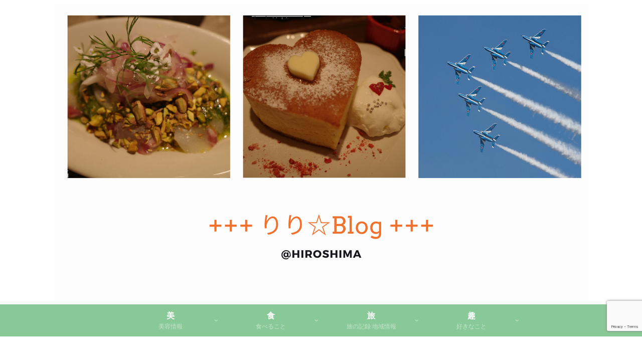

--- FILE ---
content_type: text/html; charset=utf-8
request_url: https://www.google.com/recaptcha/api2/anchor?ar=1&k=6Le80tclAAAAALRG5noappCiNIbk8FyBc0uo_44b&co=aHR0cHM6Ly9yaXJpODI3LmNvbTo0NDM.&hl=en&v=PoyoqOPhxBO7pBk68S4YbpHZ&size=invisible&anchor-ms=20000&execute-ms=30000&cb=v1dq5a4tbt1i
body_size: 48786
content:
<!DOCTYPE HTML><html dir="ltr" lang="en"><head><meta http-equiv="Content-Type" content="text/html; charset=UTF-8">
<meta http-equiv="X-UA-Compatible" content="IE=edge">
<title>reCAPTCHA</title>
<style type="text/css">
/* cyrillic-ext */
@font-face {
  font-family: 'Roboto';
  font-style: normal;
  font-weight: 400;
  font-stretch: 100%;
  src: url(//fonts.gstatic.com/s/roboto/v48/KFO7CnqEu92Fr1ME7kSn66aGLdTylUAMa3GUBHMdazTgWw.woff2) format('woff2');
  unicode-range: U+0460-052F, U+1C80-1C8A, U+20B4, U+2DE0-2DFF, U+A640-A69F, U+FE2E-FE2F;
}
/* cyrillic */
@font-face {
  font-family: 'Roboto';
  font-style: normal;
  font-weight: 400;
  font-stretch: 100%;
  src: url(//fonts.gstatic.com/s/roboto/v48/KFO7CnqEu92Fr1ME7kSn66aGLdTylUAMa3iUBHMdazTgWw.woff2) format('woff2');
  unicode-range: U+0301, U+0400-045F, U+0490-0491, U+04B0-04B1, U+2116;
}
/* greek-ext */
@font-face {
  font-family: 'Roboto';
  font-style: normal;
  font-weight: 400;
  font-stretch: 100%;
  src: url(//fonts.gstatic.com/s/roboto/v48/KFO7CnqEu92Fr1ME7kSn66aGLdTylUAMa3CUBHMdazTgWw.woff2) format('woff2');
  unicode-range: U+1F00-1FFF;
}
/* greek */
@font-face {
  font-family: 'Roboto';
  font-style: normal;
  font-weight: 400;
  font-stretch: 100%;
  src: url(//fonts.gstatic.com/s/roboto/v48/KFO7CnqEu92Fr1ME7kSn66aGLdTylUAMa3-UBHMdazTgWw.woff2) format('woff2');
  unicode-range: U+0370-0377, U+037A-037F, U+0384-038A, U+038C, U+038E-03A1, U+03A3-03FF;
}
/* math */
@font-face {
  font-family: 'Roboto';
  font-style: normal;
  font-weight: 400;
  font-stretch: 100%;
  src: url(//fonts.gstatic.com/s/roboto/v48/KFO7CnqEu92Fr1ME7kSn66aGLdTylUAMawCUBHMdazTgWw.woff2) format('woff2');
  unicode-range: U+0302-0303, U+0305, U+0307-0308, U+0310, U+0312, U+0315, U+031A, U+0326-0327, U+032C, U+032F-0330, U+0332-0333, U+0338, U+033A, U+0346, U+034D, U+0391-03A1, U+03A3-03A9, U+03B1-03C9, U+03D1, U+03D5-03D6, U+03F0-03F1, U+03F4-03F5, U+2016-2017, U+2034-2038, U+203C, U+2040, U+2043, U+2047, U+2050, U+2057, U+205F, U+2070-2071, U+2074-208E, U+2090-209C, U+20D0-20DC, U+20E1, U+20E5-20EF, U+2100-2112, U+2114-2115, U+2117-2121, U+2123-214F, U+2190, U+2192, U+2194-21AE, U+21B0-21E5, U+21F1-21F2, U+21F4-2211, U+2213-2214, U+2216-22FF, U+2308-230B, U+2310, U+2319, U+231C-2321, U+2336-237A, U+237C, U+2395, U+239B-23B7, U+23D0, U+23DC-23E1, U+2474-2475, U+25AF, U+25B3, U+25B7, U+25BD, U+25C1, U+25CA, U+25CC, U+25FB, U+266D-266F, U+27C0-27FF, U+2900-2AFF, U+2B0E-2B11, U+2B30-2B4C, U+2BFE, U+3030, U+FF5B, U+FF5D, U+1D400-1D7FF, U+1EE00-1EEFF;
}
/* symbols */
@font-face {
  font-family: 'Roboto';
  font-style: normal;
  font-weight: 400;
  font-stretch: 100%;
  src: url(//fonts.gstatic.com/s/roboto/v48/KFO7CnqEu92Fr1ME7kSn66aGLdTylUAMaxKUBHMdazTgWw.woff2) format('woff2');
  unicode-range: U+0001-000C, U+000E-001F, U+007F-009F, U+20DD-20E0, U+20E2-20E4, U+2150-218F, U+2190, U+2192, U+2194-2199, U+21AF, U+21E6-21F0, U+21F3, U+2218-2219, U+2299, U+22C4-22C6, U+2300-243F, U+2440-244A, U+2460-24FF, U+25A0-27BF, U+2800-28FF, U+2921-2922, U+2981, U+29BF, U+29EB, U+2B00-2BFF, U+4DC0-4DFF, U+FFF9-FFFB, U+10140-1018E, U+10190-1019C, U+101A0, U+101D0-101FD, U+102E0-102FB, U+10E60-10E7E, U+1D2C0-1D2D3, U+1D2E0-1D37F, U+1F000-1F0FF, U+1F100-1F1AD, U+1F1E6-1F1FF, U+1F30D-1F30F, U+1F315, U+1F31C, U+1F31E, U+1F320-1F32C, U+1F336, U+1F378, U+1F37D, U+1F382, U+1F393-1F39F, U+1F3A7-1F3A8, U+1F3AC-1F3AF, U+1F3C2, U+1F3C4-1F3C6, U+1F3CA-1F3CE, U+1F3D4-1F3E0, U+1F3ED, U+1F3F1-1F3F3, U+1F3F5-1F3F7, U+1F408, U+1F415, U+1F41F, U+1F426, U+1F43F, U+1F441-1F442, U+1F444, U+1F446-1F449, U+1F44C-1F44E, U+1F453, U+1F46A, U+1F47D, U+1F4A3, U+1F4B0, U+1F4B3, U+1F4B9, U+1F4BB, U+1F4BF, U+1F4C8-1F4CB, U+1F4D6, U+1F4DA, U+1F4DF, U+1F4E3-1F4E6, U+1F4EA-1F4ED, U+1F4F7, U+1F4F9-1F4FB, U+1F4FD-1F4FE, U+1F503, U+1F507-1F50B, U+1F50D, U+1F512-1F513, U+1F53E-1F54A, U+1F54F-1F5FA, U+1F610, U+1F650-1F67F, U+1F687, U+1F68D, U+1F691, U+1F694, U+1F698, U+1F6AD, U+1F6B2, U+1F6B9-1F6BA, U+1F6BC, U+1F6C6-1F6CF, U+1F6D3-1F6D7, U+1F6E0-1F6EA, U+1F6F0-1F6F3, U+1F6F7-1F6FC, U+1F700-1F7FF, U+1F800-1F80B, U+1F810-1F847, U+1F850-1F859, U+1F860-1F887, U+1F890-1F8AD, U+1F8B0-1F8BB, U+1F8C0-1F8C1, U+1F900-1F90B, U+1F93B, U+1F946, U+1F984, U+1F996, U+1F9E9, U+1FA00-1FA6F, U+1FA70-1FA7C, U+1FA80-1FA89, U+1FA8F-1FAC6, U+1FACE-1FADC, U+1FADF-1FAE9, U+1FAF0-1FAF8, U+1FB00-1FBFF;
}
/* vietnamese */
@font-face {
  font-family: 'Roboto';
  font-style: normal;
  font-weight: 400;
  font-stretch: 100%;
  src: url(//fonts.gstatic.com/s/roboto/v48/KFO7CnqEu92Fr1ME7kSn66aGLdTylUAMa3OUBHMdazTgWw.woff2) format('woff2');
  unicode-range: U+0102-0103, U+0110-0111, U+0128-0129, U+0168-0169, U+01A0-01A1, U+01AF-01B0, U+0300-0301, U+0303-0304, U+0308-0309, U+0323, U+0329, U+1EA0-1EF9, U+20AB;
}
/* latin-ext */
@font-face {
  font-family: 'Roboto';
  font-style: normal;
  font-weight: 400;
  font-stretch: 100%;
  src: url(//fonts.gstatic.com/s/roboto/v48/KFO7CnqEu92Fr1ME7kSn66aGLdTylUAMa3KUBHMdazTgWw.woff2) format('woff2');
  unicode-range: U+0100-02BA, U+02BD-02C5, U+02C7-02CC, U+02CE-02D7, U+02DD-02FF, U+0304, U+0308, U+0329, U+1D00-1DBF, U+1E00-1E9F, U+1EF2-1EFF, U+2020, U+20A0-20AB, U+20AD-20C0, U+2113, U+2C60-2C7F, U+A720-A7FF;
}
/* latin */
@font-face {
  font-family: 'Roboto';
  font-style: normal;
  font-weight: 400;
  font-stretch: 100%;
  src: url(//fonts.gstatic.com/s/roboto/v48/KFO7CnqEu92Fr1ME7kSn66aGLdTylUAMa3yUBHMdazQ.woff2) format('woff2');
  unicode-range: U+0000-00FF, U+0131, U+0152-0153, U+02BB-02BC, U+02C6, U+02DA, U+02DC, U+0304, U+0308, U+0329, U+2000-206F, U+20AC, U+2122, U+2191, U+2193, U+2212, U+2215, U+FEFF, U+FFFD;
}
/* cyrillic-ext */
@font-face {
  font-family: 'Roboto';
  font-style: normal;
  font-weight: 500;
  font-stretch: 100%;
  src: url(//fonts.gstatic.com/s/roboto/v48/KFO7CnqEu92Fr1ME7kSn66aGLdTylUAMa3GUBHMdazTgWw.woff2) format('woff2');
  unicode-range: U+0460-052F, U+1C80-1C8A, U+20B4, U+2DE0-2DFF, U+A640-A69F, U+FE2E-FE2F;
}
/* cyrillic */
@font-face {
  font-family: 'Roboto';
  font-style: normal;
  font-weight: 500;
  font-stretch: 100%;
  src: url(//fonts.gstatic.com/s/roboto/v48/KFO7CnqEu92Fr1ME7kSn66aGLdTylUAMa3iUBHMdazTgWw.woff2) format('woff2');
  unicode-range: U+0301, U+0400-045F, U+0490-0491, U+04B0-04B1, U+2116;
}
/* greek-ext */
@font-face {
  font-family: 'Roboto';
  font-style: normal;
  font-weight: 500;
  font-stretch: 100%;
  src: url(//fonts.gstatic.com/s/roboto/v48/KFO7CnqEu92Fr1ME7kSn66aGLdTylUAMa3CUBHMdazTgWw.woff2) format('woff2');
  unicode-range: U+1F00-1FFF;
}
/* greek */
@font-face {
  font-family: 'Roboto';
  font-style: normal;
  font-weight: 500;
  font-stretch: 100%;
  src: url(//fonts.gstatic.com/s/roboto/v48/KFO7CnqEu92Fr1ME7kSn66aGLdTylUAMa3-UBHMdazTgWw.woff2) format('woff2');
  unicode-range: U+0370-0377, U+037A-037F, U+0384-038A, U+038C, U+038E-03A1, U+03A3-03FF;
}
/* math */
@font-face {
  font-family: 'Roboto';
  font-style: normal;
  font-weight: 500;
  font-stretch: 100%;
  src: url(//fonts.gstatic.com/s/roboto/v48/KFO7CnqEu92Fr1ME7kSn66aGLdTylUAMawCUBHMdazTgWw.woff2) format('woff2');
  unicode-range: U+0302-0303, U+0305, U+0307-0308, U+0310, U+0312, U+0315, U+031A, U+0326-0327, U+032C, U+032F-0330, U+0332-0333, U+0338, U+033A, U+0346, U+034D, U+0391-03A1, U+03A3-03A9, U+03B1-03C9, U+03D1, U+03D5-03D6, U+03F0-03F1, U+03F4-03F5, U+2016-2017, U+2034-2038, U+203C, U+2040, U+2043, U+2047, U+2050, U+2057, U+205F, U+2070-2071, U+2074-208E, U+2090-209C, U+20D0-20DC, U+20E1, U+20E5-20EF, U+2100-2112, U+2114-2115, U+2117-2121, U+2123-214F, U+2190, U+2192, U+2194-21AE, U+21B0-21E5, U+21F1-21F2, U+21F4-2211, U+2213-2214, U+2216-22FF, U+2308-230B, U+2310, U+2319, U+231C-2321, U+2336-237A, U+237C, U+2395, U+239B-23B7, U+23D0, U+23DC-23E1, U+2474-2475, U+25AF, U+25B3, U+25B7, U+25BD, U+25C1, U+25CA, U+25CC, U+25FB, U+266D-266F, U+27C0-27FF, U+2900-2AFF, U+2B0E-2B11, U+2B30-2B4C, U+2BFE, U+3030, U+FF5B, U+FF5D, U+1D400-1D7FF, U+1EE00-1EEFF;
}
/* symbols */
@font-face {
  font-family: 'Roboto';
  font-style: normal;
  font-weight: 500;
  font-stretch: 100%;
  src: url(//fonts.gstatic.com/s/roboto/v48/KFO7CnqEu92Fr1ME7kSn66aGLdTylUAMaxKUBHMdazTgWw.woff2) format('woff2');
  unicode-range: U+0001-000C, U+000E-001F, U+007F-009F, U+20DD-20E0, U+20E2-20E4, U+2150-218F, U+2190, U+2192, U+2194-2199, U+21AF, U+21E6-21F0, U+21F3, U+2218-2219, U+2299, U+22C4-22C6, U+2300-243F, U+2440-244A, U+2460-24FF, U+25A0-27BF, U+2800-28FF, U+2921-2922, U+2981, U+29BF, U+29EB, U+2B00-2BFF, U+4DC0-4DFF, U+FFF9-FFFB, U+10140-1018E, U+10190-1019C, U+101A0, U+101D0-101FD, U+102E0-102FB, U+10E60-10E7E, U+1D2C0-1D2D3, U+1D2E0-1D37F, U+1F000-1F0FF, U+1F100-1F1AD, U+1F1E6-1F1FF, U+1F30D-1F30F, U+1F315, U+1F31C, U+1F31E, U+1F320-1F32C, U+1F336, U+1F378, U+1F37D, U+1F382, U+1F393-1F39F, U+1F3A7-1F3A8, U+1F3AC-1F3AF, U+1F3C2, U+1F3C4-1F3C6, U+1F3CA-1F3CE, U+1F3D4-1F3E0, U+1F3ED, U+1F3F1-1F3F3, U+1F3F5-1F3F7, U+1F408, U+1F415, U+1F41F, U+1F426, U+1F43F, U+1F441-1F442, U+1F444, U+1F446-1F449, U+1F44C-1F44E, U+1F453, U+1F46A, U+1F47D, U+1F4A3, U+1F4B0, U+1F4B3, U+1F4B9, U+1F4BB, U+1F4BF, U+1F4C8-1F4CB, U+1F4D6, U+1F4DA, U+1F4DF, U+1F4E3-1F4E6, U+1F4EA-1F4ED, U+1F4F7, U+1F4F9-1F4FB, U+1F4FD-1F4FE, U+1F503, U+1F507-1F50B, U+1F50D, U+1F512-1F513, U+1F53E-1F54A, U+1F54F-1F5FA, U+1F610, U+1F650-1F67F, U+1F687, U+1F68D, U+1F691, U+1F694, U+1F698, U+1F6AD, U+1F6B2, U+1F6B9-1F6BA, U+1F6BC, U+1F6C6-1F6CF, U+1F6D3-1F6D7, U+1F6E0-1F6EA, U+1F6F0-1F6F3, U+1F6F7-1F6FC, U+1F700-1F7FF, U+1F800-1F80B, U+1F810-1F847, U+1F850-1F859, U+1F860-1F887, U+1F890-1F8AD, U+1F8B0-1F8BB, U+1F8C0-1F8C1, U+1F900-1F90B, U+1F93B, U+1F946, U+1F984, U+1F996, U+1F9E9, U+1FA00-1FA6F, U+1FA70-1FA7C, U+1FA80-1FA89, U+1FA8F-1FAC6, U+1FACE-1FADC, U+1FADF-1FAE9, U+1FAF0-1FAF8, U+1FB00-1FBFF;
}
/* vietnamese */
@font-face {
  font-family: 'Roboto';
  font-style: normal;
  font-weight: 500;
  font-stretch: 100%;
  src: url(//fonts.gstatic.com/s/roboto/v48/KFO7CnqEu92Fr1ME7kSn66aGLdTylUAMa3OUBHMdazTgWw.woff2) format('woff2');
  unicode-range: U+0102-0103, U+0110-0111, U+0128-0129, U+0168-0169, U+01A0-01A1, U+01AF-01B0, U+0300-0301, U+0303-0304, U+0308-0309, U+0323, U+0329, U+1EA0-1EF9, U+20AB;
}
/* latin-ext */
@font-face {
  font-family: 'Roboto';
  font-style: normal;
  font-weight: 500;
  font-stretch: 100%;
  src: url(//fonts.gstatic.com/s/roboto/v48/KFO7CnqEu92Fr1ME7kSn66aGLdTylUAMa3KUBHMdazTgWw.woff2) format('woff2');
  unicode-range: U+0100-02BA, U+02BD-02C5, U+02C7-02CC, U+02CE-02D7, U+02DD-02FF, U+0304, U+0308, U+0329, U+1D00-1DBF, U+1E00-1E9F, U+1EF2-1EFF, U+2020, U+20A0-20AB, U+20AD-20C0, U+2113, U+2C60-2C7F, U+A720-A7FF;
}
/* latin */
@font-face {
  font-family: 'Roboto';
  font-style: normal;
  font-weight: 500;
  font-stretch: 100%;
  src: url(//fonts.gstatic.com/s/roboto/v48/KFO7CnqEu92Fr1ME7kSn66aGLdTylUAMa3yUBHMdazQ.woff2) format('woff2');
  unicode-range: U+0000-00FF, U+0131, U+0152-0153, U+02BB-02BC, U+02C6, U+02DA, U+02DC, U+0304, U+0308, U+0329, U+2000-206F, U+20AC, U+2122, U+2191, U+2193, U+2212, U+2215, U+FEFF, U+FFFD;
}
/* cyrillic-ext */
@font-face {
  font-family: 'Roboto';
  font-style: normal;
  font-weight: 900;
  font-stretch: 100%;
  src: url(//fonts.gstatic.com/s/roboto/v48/KFO7CnqEu92Fr1ME7kSn66aGLdTylUAMa3GUBHMdazTgWw.woff2) format('woff2');
  unicode-range: U+0460-052F, U+1C80-1C8A, U+20B4, U+2DE0-2DFF, U+A640-A69F, U+FE2E-FE2F;
}
/* cyrillic */
@font-face {
  font-family: 'Roboto';
  font-style: normal;
  font-weight: 900;
  font-stretch: 100%;
  src: url(//fonts.gstatic.com/s/roboto/v48/KFO7CnqEu92Fr1ME7kSn66aGLdTylUAMa3iUBHMdazTgWw.woff2) format('woff2');
  unicode-range: U+0301, U+0400-045F, U+0490-0491, U+04B0-04B1, U+2116;
}
/* greek-ext */
@font-face {
  font-family: 'Roboto';
  font-style: normal;
  font-weight: 900;
  font-stretch: 100%;
  src: url(//fonts.gstatic.com/s/roboto/v48/KFO7CnqEu92Fr1ME7kSn66aGLdTylUAMa3CUBHMdazTgWw.woff2) format('woff2');
  unicode-range: U+1F00-1FFF;
}
/* greek */
@font-face {
  font-family: 'Roboto';
  font-style: normal;
  font-weight: 900;
  font-stretch: 100%;
  src: url(//fonts.gstatic.com/s/roboto/v48/KFO7CnqEu92Fr1ME7kSn66aGLdTylUAMa3-UBHMdazTgWw.woff2) format('woff2');
  unicode-range: U+0370-0377, U+037A-037F, U+0384-038A, U+038C, U+038E-03A1, U+03A3-03FF;
}
/* math */
@font-face {
  font-family: 'Roboto';
  font-style: normal;
  font-weight: 900;
  font-stretch: 100%;
  src: url(//fonts.gstatic.com/s/roboto/v48/KFO7CnqEu92Fr1ME7kSn66aGLdTylUAMawCUBHMdazTgWw.woff2) format('woff2');
  unicode-range: U+0302-0303, U+0305, U+0307-0308, U+0310, U+0312, U+0315, U+031A, U+0326-0327, U+032C, U+032F-0330, U+0332-0333, U+0338, U+033A, U+0346, U+034D, U+0391-03A1, U+03A3-03A9, U+03B1-03C9, U+03D1, U+03D5-03D6, U+03F0-03F1, U+03F4-03F5, U+2016-2017, U+2034-2038, U+203C, U+2040, U+2043, U+2047, U+2050, U+2057, U+205F, U+2070-2071, U+2074-208E, U+2090-209C, U+20D0-20DC, U+20E1, U+20E5-20EF, U+2100-2112, U+2114-2115, U+2117-2121, U+2123-214F, U+2190, U+2192, U+2194-21AE, U+21B0-21E5, U+21F1-21F2, U+21F4-2211, U+2213-2214, U+2216-22FF, U+2308-230B, U+2310, U+2319, U+231C-2321, U+2336-237A, U+237C, U+2395, U+239B-23B7, U+23D0, U+23DC-23E1, U+2474-2475, U+25AF, U+25B3, U+25B7, U+25BD, U+25C1, U+25CA, U+25CC, U+25FB, U+266D-266F, U+27C0-27FF, U+2900-2AFF, U+2B0E-2B11, U+2B30-2B4C, U+2BFE, U+3030, U+FF5B, U+FF5D, U+1D400-1D7FF, U+1EE00-1EEFF;
}
/* symbols */
@font-face {
  font-family: 'Roboto';
  font-style: normal;
  font-weight: 900;
  font-stretch: 100%;
  src: url(//fonts.gstatic.com/s/roboto/v48/KFO7CnqEu92Fr1ME7kSn66aGLdTylUAMaxKUBHMdazTgWw.woff2) format('woff2');
  unicode-range: U+0001-000C, U+000E-001F, U+007F-009F, U+20DD-20E0, U+20E2-20E4, U+2150-218F, U+2190, U+2192, U+2194-2199, U+21AF, U+21E6-21F0, U+21F3, U+2218-2219, U+2299, U+22C4-22C6, U+2300-243F, U+2440-244A, U+2460-24FF, U+25A0-27BF, U+2800-28FF, U+2921-2922, U+2981, U+29BF, U+29EB, U+2B00-2BFF, U+4DC0-4DFF, U+FFF9-FFFB, U+10140-1018E, U+10190-1019C, U+101A0, U+101D0-101FD, U+102E0-102FB, U+10E60-10E7E, U+1D2C0-1D2D3, U+1D2E0-1D37F, U+1F000-1F0FF, U+1F100-1F1AD, U+1F1E6-1F1FF, U+1F30D-1F30F, U+1F315, U+1F31C, U+1F31E, U+1F320-1F32C, U+1F336, U+1F378, U+1F37D, U+1F382, U+1F393-1F39F, U+1F3A7-1F3A8, U+1F3AC-1F3AF, U+1F3C2, U+1F3C4-1F3C6, U+1F3CA-1F3CE, U+1F3D4-1F3E0, U+1F3ED, U+1F3F1-1F3F3, U+1F3F5-1F3F7, U+1F408, U+1F415, U+1F41F, U+1F426, U+1F43F, U+1F441-1F442, U+1F444, U+1F446-1F449, U+1F44C-1F44E, U+1F453, U+1F46A, U+1F47D, U+1F4A3, U+1F4B0, U+1F4B3, U+1F4B9, U+1F4BB, U+1F4BF, U+1F4C8-1F4CB, U+1F4D6, U+1F4DA, U+1F4DF, U+1F4E3-1F4E6, U+1F4EA-1F4ED, U+1F4F7, U+1F4F9-1F4FB, U+1F4FD-1F4FE, U+1F503, U+1F507-1F50B, U+1F50D, U+1F512-1F513, U+1F53E-1F54A, U+1F54F-1F5FA, U+1F610, U+1F650-1F67F, U+1F687, U+1F68D, U+1F691, U+1F694, U+1F698, U+1F6AD, U+1F6B2, U+1F6B9-1F6BA, U+1F6BC, U+1F6C6-1F6CF, U+1F6D3-1F6D7, U+1F6E0-1F6EA, U+1F6F0-1F6F3, U+1F6F7-1F6FC, U+1F700-1F7FF, U+1F800-1F80B, U+1F810-1F847, U+1F850-1F859, U+1F860-1F887, U+1F890-1F8AD, U+1F8B0-1F8BB, U+1F8C0-1F8C1, U+1F900-1F90B, U+1F93B, U+1F946, U+1F984, U+1F996, U+1F9E9, U+1FA00-1FA6F, U+1FA70-1FA7C, U+1FA80-1FA89, U+1FA8F-1FAC6, U+1FACE-1FADC, U+1FADF-1FAE9, U+1FAF0-1FAF8, U+1FB00-1FBFF;
}
/* vietnamese */
@font-face {
  font-family: 'Roboto';
  font-style: normal;
  font-weight: 900;
  font-stretch: 100%;
  src: url(//fonts.gstatic.com/s/roboto/v48/KFO7CnqEu92Fr1ME7kSn66aGLdTylUAMa3OUBHMdazTgWw.woff2) format('woff2');
  unicode-range: U+0102-0103, U+0110-0111, U+0128-0129, U+0168-0169, U+01A0-01A1, U+01AF-01B0, U+0300-0301, U+0303-0304, U+0308-0309, U+0323, U+0329, U+1EA0-1EF9, U+20AB;
}
/* latin-ext */
@font-face {
  font-family: 'Roboto';
  font-style: normal;
  font-weight: 900;
  font-stretch: 100%;
  src: url(//fonts.gstatic.com/s/roboto/v48/KFO7CnqEu92Fr1ME7kSn66aGLdTylUAMa3KUBHMdazTgWw.woff2) format('woff2');
  unicode-range: U+0100-02BA, U+02BD-02C5, U+02C7-02CC, U+02CE-02D7, U+02DD-02FF, U+0304, U+0308, U+0329, U+1D00-1DBF, U+1E00-1E9F, U+1EF2-1EFF, U+2020, U+20A0-20AB, U+20AD-20C0, U+2113, U+2C60-2C7F, U+A720-A7FF;
}
/* latin */
@font-face {
  font-family: 'Roboto';
  font-style: normal;
  font-weight: 900;
  font-stretch: 100%;
  src: url(//fonts.gstatic.com/s/roboto/v48/KFO7CnqEu92Fr1ME7kSn66aGLdTylUAMa3yUBHMdazQ.woff2) format('woff2');
  unicode-range: U+0000-00FF, U+0131, U+0152-0153, U+02BB-02BC, U+02C6, U+02DA, U+02DC, U+0304, U+0308, U+0329, U+2000-206F, U+20AC, U+2122, U+2191, U+2193, U+2212, U+2215, U+FEFF, U+FFFD;
}

</style>
<link rel="stylesheet" type="text/css" href="https://www.gstatic.com/recaptcha/releases/PoyoqOPhxBO7pBk68S4YbpHZ/styles__ltr.css">
<script nonce="BZ-26DqUR85zsJVK-5c-_A" type="text/javascript">window['__recaptcha_api'] = 'https://www.google.com/recaptcha/api2/';</script>
<script type="text/javascript" src="https://www.gstatic.com/recaptcha/releases/PoyoqOPhxBO7pBk68S4YbpHZ/recaptcha__en.js" nonce="BZ-26DqUR85zsJVK-5c-_A">
      
    </script></head>
<body><div id="rc-anchor-alert" class="rc-anchor-alert"></div>
<input type="hidden" id="recaptcha-token" value="[base64]">
<script type="text/javascript" nonce="BZ-26DqUR85zsJVK-5c-_A">
      recaptcha.anchor.Main.init("[\x22ainput\x22,[\x22bgdata\x22,\x22\x22,\[base64]/[base64]/[base64]/[base64]/[base64]/UltsKytdPUU6KEU8MjA0OD9SW2wrK109RT4+NnwxOTI6KChFJjY0NTEyKT09NTUyOTYmJk0rMTxjLmxlbmd0aCYmKGMuY2hhckNvZGVBdChNKzEpJjY0NTEyKT09NTYzMjA/[base64]/[base64]/[base64]/[base64]/[base64]/[base64]/[base64]\x22,\[base64]\x22,\x22w6A5LcOhTW8RwoXCn8KVw7pJwoh1wqfCm8K9QcO/GsOgIMK5DsKnw7MsOi3Dm3LDocObwqw7f8OZVcKNKxHDncKqwp45wpnCgxTDmFfCksKVw7VXw7AGeMKowoTDnsO7K8K5YsONwobDjWAxw6hVXRNKwqo7wo0ewqs9cDACwrjCuBAMdsKywoddw6rDqT/CrxxhX2PDj2HCrsOLwrBRwqHCgBjDiMO9wrnCgcOpVjpWwovCucOhX8Olw63Dhx/Cu1nCisKdw7bDiMKNOFrDlH/ClV7DhMK8EsO4RlpIX1sJwofCmhlfw67DkMOSfcOhw7nDoldsw5VHbcK3wo4QIjx1ATLCq1jCm11jZ8Ozw7Z0asO0wp4gVRzCjWM4w7TDusKGLsKXS8KZGMOtwobCicKrw6VQwpBEWcOveHPDhVNkw7XDsy/DogcYw5wJO8Ozwo9swqHDvcO6wq5nQQYGwoPCgMOeY33Cs8KXT8K+w5giw5IzJ8OaFcOeIsKww6wNbMO2ABPCpGMPZH47w5TDmXQdwqrDgsK+c8KFf8OZwrXDsMOCNW3Dm8OuAmc5w6zCosO2PcKOM2/DgMKvXzPCr8KuwpJ9w4JVwrvDn8KDeVNpJMOCaEHCtEp/HcKRNjrCs8KGwoVyez3Ci3/[base64]/O2V5w60eMk8zw6TDhVfDtCnCjMKtw6Y4KGfDpsKgA8O4wrNMOWLDtcK/FsKTw5PCjcOfQsKJFQcSQcO/[base64]/[base64]/w5TCpsKdwr8Ww6bCq8Kyw44JGWYZcMOgw5vDlD5YMMO+QxgMDSYzw7g3CMOWwoTDpRhvF2Y8I8OIwpkAwr4MwoPCpsObw5QRSsKGKsOHXyXCqcOVw6pLUcKJeS1PXMOxEDTDpz4Zw4w/OsK1DMOkwrhJTA8/[base64]/[base64]/CmMOFw6YNHEDCsMKLw5bDtxNcEk4rw5fCuzkaw7/DhH/DqMKdwqkFcDzCuMK7F17Dp8OaR27CjQzCvkdGW8KQw6LDtsKDwopVAsKEVcKTwoITw4rCrF1dV8OrWcOLWCEaw5/DkVhhwqcXJMKycsO+PU/[base64]/DoGfCiAjCp8O4wq/Dl0jCs01UR8KswobCsTzCrW/DhmoUw4YuwpXDm8K/w7TDqxUMWcOAw6HDt8KfVcOtw5/DvsK2w4HCsTJzw6VvwpJBw5JwwpTCthJAw5xRBXbDp8OoPBvDvG7DscO/HcOKw6Z9w5o0KMOCwrnDtsOzFkbCvDEcDgXDpzxkwpIXw6zDpTkPLnDCp0YRPcKPZkpUw7N6Oxt2wrTDrMKtA0t/w795woZOwrs3N8OvXsKHw5vChsKlwrvCr8OlwqJKwoDCowh/wp7DqwfCn8KBeA3CgjbDmsOzAMOUJBchw4Ipw7BxJDDCqC5nw5sZwrxsWXMyUsO9X8OlS8KHCcKnw6xxw57CkMOlFHfChiJewpMiCMKnw5bDo1B5cGjDvQHCmWNuw6zDlz4HR8OsEB/[base64]/[base64]/dMOWDEDCg8KNdMKlwrbCvsO0PcOZwoPCuGPDv3HDgwDDhzc3PsOoIsO7ZRfDgcKCLHI5w4fCnRTCnmMuwqfDpcKKwowOworCtsK8McKRI8OYCsOwwrMnGSTCo31lUB/CoMOQXzM7WMK9wqsTwoM7dMOww7xiw7BewpZWXcOwFcKRw75BfzBnw4xDwrTCt8OsS8OTNkHCksO0woRmw7vCjsOcfMO5w6jCuMO1wrAowq3CmMOvQBbDjzMdw7DDkMOPITE+d8OcWH7DqcKhw7tnwq/DicKAwptSwp3Cp0Jew4IzwrEvwpgFTi3CmXvCkV3Cik7CqsKGaknDqnlgZ8K8fhbCrMO5wps7LBw4f1EdFsKQw7vCr8OWKXbDo3oISS5DISHClitOeSQVWA1Of8KELV/DlcOSIMKrwp/CjMK9cEcaS3zCqMOhe8Ogw5PDg0LDmmXDhsORw47CuxxTDsK7wprCiQPCtEHCvcOjwpzDocKZXBZaY1LDtmBIQBVdBcOdwpzCjXBFUUBTWQHCkMOPSMOXRMKAKcKpLcO2wrtuDhDDrcOGWEPDs8K7w54WKcOvw5huwpfCojlCwq7DjGgtNsOCW8O/XsOyaHfCs1fDuQRCwqvDl0zCi1cpClDDjsKpM8KdbTHDo0VfOcKdw45zLALCkD9Uw45UwrrCg8Oqw456fWHDnzHCgSMxw6vDpx8MwoPDjXVQwq/CjBpFw6LCpXgOwqgNwoQ0wo0Swo5Vw6QgcsKywqrDrxPCucO5PcKLQcK5wqLClDJeVi9waMKdw5XCmMOZAcKJwqB9wp0cMBFEwoLClm8fw7fCowlDw6rCuVJVw5xowq3DoyMYwr8Bw4TCvMKvcF/DiiRNZ8Ola8K4woHCl8OiMh9GFMKvw7/CnS/ClsK8w6/DmsOdYcK8Czs3RwIlwp3Cr1tEw5DCgMOSwoVlwrhKwrvDsTvChcOqcMKTwoVObSE+AMOBwocqw4bDt8O7wrZcUcKEQMOOGXXDksKpwq/[base64]/Ch3rCo8Kow5TCksOgYcObw78VwqvCu8KpP0w/EwUTCMKqwqnCrEPDu3DCvhYZwoUFwojChsO5C8KKIxzDiE1RT8OpwozCp2hARU8PwqDCuTtdw5FtdUPDvUHCoX8rfsKCw4/CkcOqwrkdPgfDtsOTwoHDj8OqV8OJN8ODW8KBw5PDlUHDrDzDpMOgFsKFEATCsC9wJcOYwqkdI8O/wqltJcKaw6JrwrYNPMOxw7fDv8KtExsyw6PDhMKDBSvCnXXCnsOLAxXDiTcMBV52w4HCtX/DnBzDmSoMVXPCvz7ChmxXaAoBw4HDhsO/amzDqUFrFj49acOgw7DDnUhLwoAywrEMwoI8w6PCsMKaF3fDlsKAw4o/wp7DrGgEw5Z5IXpSY0nCmGrCkB4Yw4kvRcO1A1Yxw6HDqcKKwobDnCZcJsO3w7sQSmcCw7/CvMK6woLDrMO7w67CvcORw5/Dh8KbcClJwpfCmSlVcxfCpsOgDcOkw7/[base64]/w57Ct8OwwpPDlRbDlsOWw4LCpcK+cV/[base64]/en9pAEN1w7thZiPDtyMDw5LCo8OUXSZ/[base64]/w7/CuScDw4PClXDCkQjCu1JkwojCr8KGw5zCgDYXwrJMw7JxFMOhwr/Cp8OqwoDCs8KAQ1wgwpPCvMKwNxnDtcO9w5MnwqTDocOew61SaEXDtMOfIhPChMKowrF2VQhMwrlqB8O3w7jCtcOMBEYQwogJdMObwr1pQwhQw7tPRWbDgMKAVS/DtmMsc8O/[base64]/CtGRgZATDuMOMwrXCscOWHDDCmMOKwo40wqMLw4NbH8OWbnAYBsOvcsKyJ8ODKlDCnnMnw4HDsVQKw6hPwrkEw5jClFAmP8Obwp3DiFoYw5rCmE7CucOiEjfDs8K/NAJZVUUpJMKswqXCr1/Cl8Opw7XDmkLDm8OwYHTDl0pqwolmwrRFw5nCk8OWwqRWBsKtZRDCmi3ChhDCmBLDpXk7w53DtcK0PAoywrADbsOdwp8wOcOZQWB1YMOTMcOZe8Oxwp7Dn2nCq1goV8O0OjPCksKAwpjDuVZmwql4A8O4IcOiw7jDghxRw5TDonBow7XCqMK7wrXDsMO/wqzCo2PDizd6w4LCnRLCpMKrOEI/w6rDoMKJOWPCt8KGw5MhB1jDkEzCv8K8wp/[base64]/wqrCrQjDvMOjb23CunTDrsODHD3CksK4RlTCusOxwrUVLicEwoXDuWs5ccO3TcOAwqHChyDCscKWXcO2w5XDsCJhQy/CvATCosKnwrVHw6LCpMK1wqPDlxjCg8Kew5bClRAowr/[base64]/[base64]/[base64]/DscK0c8Kew4h+w6Udw6/[base64]/DgsKEE3jDusODw6w2WhHDp8KMw7htecK9axfDp3V0wqhIwo3CkcOQY8O6w7HCosKlwrHDoVdww6LDjcKFF2/CmsOVwoZwdMKuUglDB8KOdsKqw4rDi3lyPsKTd8Krw6HChkfDmsKPIsOMPQvCisKkPcKrw6w0dB0yQMK1AsOfw5/CmcKjwqxjb8KbUsOKw717w5bDh8KDQWnDhwo2wqREJVJRw4vDuCDCl8OPQUBKwpsBCHTDicO3w7LClcOkw7fCvMKFw7DCrjNWwp/DkFbCtMO1w5REZwrCg8KZwrPCgsO9w6J0woLDsw4KbWjCly/[base64]/[base64]/[base64]/DmcOFIcKqw6Z8w7fDucOXDEnDrj5Aw6DDtRBeVMKkSBlMw4jCksOvw5HDvMKoHlbDuiApDcOPC8KqRsOzw6BBAxjDkMOcwqPDocOMw5/[base64]/Cj8OKwqXCpMKmwq9Mw4MSYjpuwp1FbjXCu8OYw47DncK8w5LDniXDjGYGw57Ct8OQKMOESQ3DpUjDpWvCvMK1Zz4MbEnCmETDiMKJwp50VARHw7/ChxgRbFfCg1TDtywHcBbCmcKce8OJVTxjw5VOOcKZwqY8cn9tTMOtw5DDuMKbJCYNw6zCocKDYlsXCsK4LcOtL3jCiHUaw4LDp8KvwpJfJwvDjcKtIMOUHnTCmjrDvcK2QD5YAzrCnsKRwrcww50rZMOQTMOawrfDg8OPbl9Bwo9lb8OEPcK3w6/Clk1GN8KDwrRtGVpbCsOAw4bCiWjDjcOqw5XDicK0w5fCjcKUNMOfZRYHKUPDrMO4w7QlEsKcw4/CrXPDhMO0w6vChcKzw7DDmMKtw7LCp8KLwqwNw7RDwo/CiMKNV2DDt8KEBQlnw7UuLyIPw5TDh1DDkGjDo8O+w68RVX/[base64]/wrjDmHpYNsOzccKgD0bCvkTCsMONw7/[base64]/[base64]/DolxMwpXDt8K2HMODw5LDgsKxwozDm8K9wrnDgcOuw5bDisOANU9eZkl0woPCmxVnbsKQPcOgJMKOwpEMwr/DgwlVwpQmw5l+wqtoWUgqw6sNVVU+GsKePMOfEWohw4vCtMOzw5bDhhATNsOkXSPDqsO4ScKXQH/[base64]/CiMKDKMO3wqrCs8KxVnPCq3jCq8KQwpHDrcOJeMOVP3vCs8Onwo3DtDrCt8OJLQ7CksKdXW0Yw5Vvw5rDgWHCqnPDvsKqwokHQ3zCr3PDlcKZPcOYRcOuEsKBRBHDr0RAwqRPWcOuEjFBXC8awqjCmMK6TXPDr8OIwrzDi8OvWlkZYx/[base64]/[base64]/QyhWwot7I3XDlcK2JGJMw7bCnsKpYsO2PjDCrHLCrx9RSMK2YsOMY8OHUMO6csOPPcKqw5PDiD3DsFDCnMKuS0rCr3vCocK1YsKLwqHCisOAw7Buw6rCk2QJH2nCt8KSw5jDlzjDk8Kqw48UKsO/FcOQdsKdw51Lw4HDky/[base64]/Dt8Opw7FBdRRewqHDnlXDuMOWUBTCu8O0w67ClcOewp/Cm8Knw7E4wqjCpWPCth7CpVLDncKdNTLDpsKlHsO+YsOVOW5Dw7fCvULDog0jwpLCnMOJw4ZhFcKheShyPMK3woowwp/DgcOnD8KJfDQlwqLDu1PDiH8eERTCicOuwqtnw5pywrHCv3nCqMOFRMONwr8GD8OABsKgw5jDgzI7AMO/[base64]/w50TRW/CosKRwqExwqVeGRzCvsOEEBXCkyFZwpDCgMKeLg3DoxdTw7LDkcKEwp/Cj8KQwrBRw5t5JBc/McOfwqjDhhTCokV2cRXDksOkQsOUwpHDu8KOw6LDu8Kcw6bCrhAEwrBbAcKuZ8Obw4TCo00Vwr4DV8KrNcOcw6fDh8OSwptkOMKWwq8sI8K7Ugtxw6bClsOOw4vDuTU/dHVrbMKmwp3DgwFcw6JEQMOpwr11Z8Kvw7DDpmVlwoU7woJAwpg+wr3CgW3Ct8OrKyvCpW3DtcO+UmrDvcKqQj/[base64]/Dvk9LccKJwonDmcOQw7hhw6YOw4jCg0rDpTlyGcOvwozCk8KVNiV8eMKAw554woLDgX/Cj8KMT0Etw7Q9wo5hQ8KIdS4NfcOCfsOvwrnCvT5rwq5SwprCnG8Bwp18w7rDrcOvUcK3w5/Dkipsw61DFxoEw6fCusOkwr7Ds8OAbU7DmzjCiMKFUF0uHF7ClMKECMOBDE41JFk8U1LCpcOxIkFSLkxUw7vDrnnDiMKjw6xvw5jCv24awrsxwqRSUS3Dn8OxB8KpwoPCmMKsKsOQe8O6bQ09BXBVSmNEwqvCv2vCkQYUORLDisKgPljDq8K/SUHCtSsBYMKKTjvDp8KIwq/DsUI0WMKVf8O1wpwVwqzDssO0YSA2wqfCvsOswo4iaiTCi8Klw5FSwpbCncO7DMO2fwJWwp7Ci8Oaw4xEwrjCnAjDkDQXKMO0wowAQXl/L8OQeMO+woPCicKMwrjDv8Ouw6hqwpXCuMO+O8OCEcOlVRzCtsKywoZMwqYXwo8TWyDCujbCqzxoFMOqLFzDosKiKMKfTFbCmcOQHMOkBHvDoMOlfVrDghfDvMOIAcKrMGrDp8OFYmlNLXU7dMKVOWEJwrlKdcKbwr1Ow4rDjVYrwp/CssKNw4DDisKSOsKAVhhhYTIaKgTDpsOEZnZKPMOmb2DCt8OPw4zCrE9Ow5HCvcOkHikOwpk2CMK4SsK2QSvCn8KywrAREW/[base64]/[base64]/DiMKEwqbCjsKSwozCi192M8O9ZAbDrsKqwp5GOW/CmQXDvV/CpcKtwojDs8ORw4FiNmrCgznCplhrKsK2wrrDmSXCvjvCrmJzOcO1wrQvIRAINMKUwp4rw73CiMOgw6t1w7zDqg09wrzCiFbCpMKzwpxPY1zCpyLCgkvClQvCvsO+w4RfwqDChU17FsKfagXDjB5sHB/CuCLDu8Oqw5TChcOPwoTDqhLCnllMacOnwpHCgsKsbMKAwqJvwozDoMKrwrpWwpAnw7lSKcKjw69LccORw7URw5lYSMKnw6dww53DmE1/wojDnMKwVH3CsCtFaxzCm8OmOcOSw5jCu8OjwowSJHLDusOYw53CkMKiYMKiDlvCu2puw69ww7LDl8KSwobDpcK5W8K8w7krwr48wpDCgcO/ZlhFX3VRwrJ3w5swwq/Ct8Ofw7bDjwbCvXbDl8K8GiLCisKNR8OoaMKQX8KaQSTDs8Oiwpc/wobCp2xoAADDgcKJw7pzcsKdckDCvBLDsU8hwp9/biFMwq4EbsOJAUvDqg3CjMK7w4tYwrMDw5DCllzDtMKowopBwqljwq5QwpcRRSTDgcKQwoIrHcKCQMO/[base64]/[base64]/Co8OeRG0LG01XG8OIUsOmMFLCswwHccKwGsOla1cUw63DusK5RcOKw5lNXkHDokM5UhnDv8OZw57DiBvCsT/DpHnCgMO7MClWS8ORUB9xw45EwpfCtMK9JMKnLcO4Px9fw7XCunskLsOLw53CnMKddMONw5DDjMO0VHIZesObHcOEwrHCunrDl8KKVGzCs8O8VCfDncOeST4uw4ZOwpw7wrDCvn7Dm8Ocw58YVsOIRsOTEcKdZMOTXsOXfsKcVMK6wrskw5Edwp5Hw51qQMK/IkHCoMKZNxgCRUImXcOCPsKgB8K/w4xBYnHCkkrCmGXDgcOsw7tybQbDksKew6XCp8OOwr3DrsOLwr0jA8K/[base64]/DjSjClXHDrGTDtSPDksOGwqrDlMOLWyFewr15w7nDmkPCgsK6w6PDgRpUAUTDosO9dV8oLMK5T106wofDo27CscKED3XCr8O7JMOWw5PCp8Oyw4rDncKcwojChFViwr4hJsKxw48Vwq1wwo3CvALCkMOZcD/Dt8OqdXXDh8ONcmF2I8OWU8OxwrLCrMOzw4bDukMQcgrDrsK4wo1rwrTDnUjCl8K0w7XCvcOVwpcvw57DjsKXRj/DtTxQFzvDgARjw7hnJU3Duz3CjsKKRRrCp8KewoZFcjgdWsKNGMKUw53DjMKhw7zCk2M4YhHCpMO/I8KYwqhZan3CmcKpwpDDvB4TWRjDvsOnZcK5worDlw0dwrVkwqbCm8OpaMOQw7DCm1LCvWEbwrTDqBpDwrDCn8KUw6bDkMKeRsKGwr7CplDDtWrDn256w6DCjV/Cm8KvNiQqQcO4w6PDuCNCNQXDqMOREsKfw7/DiirDu8K3A8ObG1FuSsOEXMKkWjEKbMO5AMK1wp3CqMKswoXCsgprw64Gwr3CkcOxJsK/CMK0PcKbRMO8ccOrwqnDpT7Cp0XDkVowD8KNw4TCgsOYwqTCv8KwZMOIwqTDtU83DhDChAHDpyNKJcKmw5/DrzbDi3AuUsOJwr1+wpksbzfDsGw3SMODwr7ChMOuw6NLe8KEW8O4w7N6wp4Qwq7DisKjw40NWH/CjsKnwpstwpc3HcOaV8KXw7rDowkYTcOBJsKSw7fCgsO5ZSRIw6/DmgHDuwXCgwNCNGchNjrDvMO6ByYmwqfCimPCr0jCuMKiwoTDvcKmWWHCkE/[base64]/[base64]/w7x3WMKiwpDCoWfDjAl6w7XCqcONF8KTwqlMIVLCvh/CnMK2Q8Kre8OkLQHDoG8hQcO+w6XCgMOcw41Ww7rCnMOlL8OwAi5QGMK+PRJHfG7Ct8K/w5IHwrrDlibCqsOfV8KpwoIFVMKDwpXChsK+dnTDjmHCoMKUVcOiw7fCvAnCkiQ5OsOtIsOIwrzDqzHCh8KfwqHCrMOWw5gADWXDhMOkODIBU8KMw64bw6Q9w7LCv0ZDw6c9wpvCoFcuWFtDByXDkMKxecK/Rl8vw795MsOuwrY/E8Kmwp4nwrPDhUMKGcOaH3xuCMOZb23CgCrCmcO7Wx/DiRR4wpxRUm8Qw4fDkRTCj1NUMhAGw6nDiiZGwrR6wqp7w684IMK5w6bCsGHDn8ORw5PDicOFw5pWAsOWwrcOw5B/woYrUcOxD8OWw7jDt8Kdw7TDh2LCj8K+w7/[base64]/wqXCu8Khw6DCp8OwPsKkc8OqUsOEP8ORw5EBw4HCnDTDqzp8cW/Ds8KtYW3Cuyo+ej/DrkErwpgxUMKtUlPCmRc5w6IHw7PDpwTDpcK8wqtdw5oqw48IQD/DtMKMwq1hXwJ/[base64]/[base64]/DkgnDrsOUw5Y6wppFN8OdFcKUTTDDkMK3wrvCo0APaXw6w4A2V8KEw53CpcO4SXJ5w4lte8O3W37DjMKrwrFuGMOuUFrDi8KtAcKWDHsnQ8KuLjEEEUluwqjDq8OtasO3wr5QOSTChkjDh8KgbS1DwppnHcOSEzfDkcOrbzpJw63DtcK/[base64]/esO7woPCksOZNlXCmQAFfg44YH/[base64]/Ds8Ofw5jCvG7CrsKhN8KGw4EEw53CqMO+w5JWOsOpO8OdwrfCuglKUALDrCjDvXfDpcKQJcOUK3B6w61NPQ3CoMKRHMODw68Vwqgkw482woTCicKXwqDDtkgRF03CkMOew4DDosKMwpXCsRg/wph9woTDomHCusORYsKnwoLDgcKCbsOPXWMDKcOcwrrDqyDDjsOoR8KKw6ZZwogkwrjDo8OPw5XDnn7DgsKvNcK4wq7Dj8KNbcK8w4cow6clw41tCcKKwrlrwrQzRH3ChXvDlsOHeMOSw4HCsW7CuwtfaWzDusOlw6nDgcOpw7fCg8ObwrTDrCfCpFA/[base64]/Qnk6w501woXCo8KBw7IFa8ORw4vCgwPCh2nDk1vCh8Orw5thw5DDocOKbsOFb8KYwr4/woUzHT3DlcOUwqfCoMKKE1zDh8Kow6nDpColw6Abw60pw5BRFilWw43DhsKTdzp/w6l5Xhh4IsKjRsO1wpUWVSnDjcOYZ1zCnj4/[base64]/DmcKzw48IU8Kxw7cawqEGw7bCtmbCpkB/wpPDvsOdw6VjwrE7EMKEb8KUw4bCmTHCoXrDuXXCmMK2fMK1ScKNP8KOGsOMw5Jxw7XDu8O3w7PChcO5woLDksOPEDUjw4N3bcOpGzbDm8OvfFnDoVEMZ8KiGcKybMK9w5l3w6VWwpl4wqo2R3cLLhfCqH5IwpvDq8KPVBXDuFvDpMObwos/wrvDn2rDv8OHNsKpPAQBE8OPUMO0Aj7DqEfDu1hTO8Oew73DmMKtwpvDiAnCqcO0w5PDqmTCigNRw6YQw78XwpNhw7HDvMKFw5vDlcOSwosDTiBwLH/CssOPwrkFS8KrSWQNwqcGw7nDu8K1wo0cw5VBwo7CicOjw7/CnsOSw4UGGVLDpHjCmx03w7Yew6J+w6rDq0c0woAwSsKjcMOZwqPCsSpIX8KqYMOkwplgw4IPw7QJw7/DlF0BwohZPiFgOsOqfcOawojDp2UWW8OAPVlFJXlbPB47w4DCv8K/w7EOw5h0TBU/[base64]/GFQRYyRRw5V4wqQyKcO5w7JhTDNnYsOab8Oxwq7CuTfCpsKOwr3DsQnDkw/DiMKpDMOYwohFdsK6f8KNNBbDm8Oow4PDvEV2w77DlsKhAGHDosK8w5XDgjrDgcK0TVMew7VJHsONwocWw4XDnAPCnyovd8O7wqQkPcKjQRbCrylVw5TCpsO/fsKewqPCgFzDgcOaMg/CtQzDnMOoF8O+fMOmwpLDr8K/[base64]/ZcKzw5gnA2LDgxrDvVYxTRxBw5vCisO4EMKXw786Q8O9wooSKCXCs3PDo1pMwpkww7fCqwLClsOpw57DmR7ChnPClio9BMOGbsK1wq8BElXDusKNb8KywrfCvUw1w6HDgsOqZBVkwrIZe8KQw5p7w5rDsg7DqVfDoi/DmlsPwoIcLRHDtHPDi8KXw6tyWwrDh8KWTBAtwr/Du8K0woDDgDRTMMKfwoxCwqVBF8OxNMKJasK3woM2M8OOG8KfQsO6woDCqMKXaD03XjBbPQNCwplow67Dm8KyRsOFSgXCmMKYUFoYesObH8O0w7HDucKdQDJXw43Cki/DvEPCosOYwobDlwdnw5U5eyrCkT3Dn8KEwr4kJmh4eUDDr2XDvg3CpMKBNcKlwq7DlHQpwpnCiMKCEMK3FMOpwoJtFsOuBGYFN8KCwp5oARpNBsOUw4xQOEVHw4TDu0sTw7TDn8KmLcO/[base64]/[base64]/GMK8w4gXw5pJdkjCtcO0TsKQwq/CtMO7wqJiw4zCqsOyWEcbwr/DgMO8wp19w4/DpsOpw6c7woDCu1jDoXlhGDwAw5cQw6HDhijCqwzDg1NPRGceTsO8BsOTw7rCghPDky3Ch8K7WnUjKMOXdn9iw6oTezdCwqg7w5fDusKLw5DCpsO5CBMVw5vCrMODwrBhGcKBZVDCpsOGwotEwoQiExzDosOkfDQedFrDky/CtygIw7Q1wpwwHsOawqFEXsOIwopdTsOZwpccf35FaiZAw5HCvwgAKmnCki5SBsKIVzUcKEZXXBp7I8K2w6nCpsKBw6Nxw74DXcKOO8OXwoYGwpTDrcOfGhsEAyHDhMOlw4JlasOAwoXChUhSwpvCox7Cl8KJMcKLw7hHC3M1DgtmwpZIcjrCjsKLN8OOK8OeTsKVw6/DnMKdWgtIOizDvcOUECzDmXTDv14ww4BpPsOLwoVTw4zCvURMw6bCusOdwrRJYsKPwovCvQzDusKBw6gTHyIvwq/CuMOFwr3CqBomWXonKG3CqcKwwrTCpcO+wq1Pw700w6fCicOEw7lzM2fCs0HDgn4MDFHDlcO7OsKQSxV8w7TDg0sZVyrCu8KOwqYYYsOXTgtmYHtOwq9Awq/[base64]/[base64]/ClQ5vw6B3w5/CjjFRw7jCuhTDlyUkejPDsAHDvDh5w5AWY8K0bsK1IlrDu8OswpzCncKiwoLDj8OVN8OvaMOZwolGwpvCn8K4wrUcwrzCs8KICH/[base64]/[base64]/wp/CjMO+w4DClMKpwoJ1JMO5ecOWw7dOw6jDukB1V2BJO8O4FG/Cu8KIVmJxwrDCocKfw4wNLQPCjXvDnMK/FcK7bxfDgEpww6QUTHnCisOYA8KKHV0gRMKBMXwMwqsyw4LDgsOATRXCv3dHw6PDtcKXwp4FwpHDlsOgwrjDvWfDnjoNwoDDvMO4w5MVOD5jw5Jvw5kkw5jCuHN4ZF7ClmPDiDd0PlwxM8ORVmYOw5hlcBwjXA7Di1ELwp/DjsK5w64cAkrDtWkqwq80w57Ct3JWQ8ODczNaw6hxDcO7wo8Qw6/CiQYAwqrDgMKZNxLDs1jDniYxw5MmSsKfw5VEw7nCj8O1w4LCjDxFR8KwY8OxDQfCtyHDmcK3wptLQ8ORw6kQD8O8w6BDwrpzJMKIDWHCgRbCksKYCHMPw6gQRAvCiyA3wonDl8OxHsKJQsOVeMKhw5/CmcOUwoZqw5p1RwjDtWRDZjlkw6xmWMKAwoQXwqPDkxcGJ8OMHBxBWsKAwqnDqDpCwpRLKQvDnirCmSzCmGjDpMKKZcK7wrIUDD5ww4Vgw51RwqFPGXrCs8OZTi/[base64]/BsKHwqFMwpR+B0zCqcO/fMO2LwZ/acKnf8KGw4zCrsKww51sQkzCisOJwpFNcMKawrnDlW/Dn1BZwqsrw7oJwoPCp3R5w5fDnHfDkcOCak8iPHcSwqXDoxkAw5RYYX0DXzxywqxvw73CjTHDvD/DkVZ5w70Tw58Sw4RubMKHBVbDjn3DtcK8wqZJE09Xwq/CtAUSW8OpL8K/JsOwYEcsL8OsPRp9wocEwo5rRMKew73Cr8KfVMO+w67CpGd1KHPCunbDpMKqSU7DvcKFYQVmMsOdwoQtGX/DmUPCoTfDp8KFSF/[base64]/CtMOof8O8woEEw53Cn2xQwrsdw6xow7zCpMObeUPCrsK5w7vChR/Cg8Okw6/DgsKDZsKjw4HCsjRmPMOkw5ZdKDs/[base64]/Dtl7DhQwXdh3Cq13Do8KfGjLDjFlhw5XChsONw6PDjl1nw6JqDUHChzNKw7bDj8KNLMKyYmcdGEnDvgfDrsOiwp3Do8OCwr/DncOLwqxUw6rCssO+cwN4w40Sw6LCn3jClcOHw4ggH8OjwrE2DMKtw6ZYw7M4AVzDoMKpA8OrVcOtw6jDnsO8woBdcVUxw6rDqkRGV3nChsOLYRJvwrHDjsKwwqoQFcOBK39hNsKAHMOawobCgMK9IsKMwofDtcKYc8KRMMOCHzVPw4Y/TxlGYsOiJANxTkbCl8Kbw6cDKFEoHMKsw6rDnCI7KUNeQ8K5woLDnsOowpbCh8K3V8OMwpLDjMKvaCXCnsOXw4rDhsKzwoJJIMO2wrDCh37DqWfCqcOdwr/DsW/[base64]/wpdHTioPDTlxwrrDmSXDj37DnMOswrQiw6nCpB/CgMONF3zCv25cwrvChhE8by3DqSdlw4DDsnwSwpLCn8Oaw6vDpinCim/CnWJbOxEUw4zDth0Fw5DDgsO4wojDmk59w78HEgDCoDNfw6fDsMOvLgzCoMOvegvCsBnCtcOtwqTCvsKrwqrDksO+THLCpMKOP3omB8OHwprDhRBPHi8nNMK7AcKBMSLCpnzDpcOzOT/Dh8KPK8OlJsKDw6NjW8OIWMOBT2NCMcKow6poVlLDo8OSfsOECcOZWWnDhcO8w4nCt8OUbSPDujRsw4sow7bDnMKGw6txwodIw5TDkMO5wr8swrkYw4QYw6rCgsKFwpfDoAvCjsO4BBjDrmbCtT/DlT/DlMOqEsO9E8Ouw67CusKSTx7CrMKiw5w/bSXCqcO3fcONC8OOYcO/[base64]/wrfCok8ID8OgwqfDjcOFwpxYwq7CuA3ClcOFeMKtX2w+dW/[base64]/CmHrDgMKMQMOINsKdwr02DDsOwo9iwqvCncOfwo9EwrZnNnRcezDCqsKJQsOaw6TCkcKbwqdQwoMrL8KUP1PDoMK7w6bCi8Ojw7dHN8KcRhfCscKpwoHDr0B/JMKGHSvDtHDCvMO8PEAHw5tCGMORwrzCrkZYFVt6wpXCiyvDkcKOw5vCvxzCmMOHLRXDuVszw7l0w77ClWjDgsOHwp/DgsK0SF4tVsOMDUN0w6DCqMOGSwZ0w6kPwo/[base64]/[base64]/[base64]/CncKzLcK+w7t7IGI9C3DCncKGGMKPwqjCj3bDn8KBwrrCvcK6wpPDmCc/PBTDiA3CsFFCBRZvwoEwEsK/Sk1Yw7PChhXDpnPCqcKjGsKWwpYnU8O9w4nCoiLDizcBw5DCicKPfTcpwqTCrAFOYMKzFFjDpsOmecOkwpgEw40gwoMEw6bDgiXCg8Knw4x/w4vCg8Kcw7pXXRnCmD/Cv8Olw7hLw5HCi3/[base64]/[base64]/dGPDrsOqwqlgRsKARcK3woQJTcO7w7FjFn0ZwrnDqsKCNEbDvcOAwovDm8KTdyVJw4YwFDJ5AgPDtx5uWH5rwq/DjxQQeHxZdMO/[base64]/CqTdnwrfDqDFPLV7CuzkCw54ewrTDnBF+woUFNAnDj8KwwoXCun/[base64]/S8KRwq4yw4PDs3LDiMKVIS03RcOXwr0TFWs9w7RfC2YOTcOoJcONwoXCgcOaCg4NEDQ3FMKbw7pdwoZIHxnCqDILw6nDtzMKw4E+w77DnB8BPV/Dm8OuwoYVbMOtwpzDuyvDgcOxw6XCv8OkTsKgwrLCpFIJw6F3YsKWwrnDnMOJEiJfw5HDgCTCgMORPk7DosOHwoHCl8OlwqnCn0XDoMOFw7nDnGcQNGI0ZwZZFsKnM2MOSyciIUrDom7DmH5rwpTDijUR\x22],null,[\x22conf\x22,null,\x226Le80tclAAAAALRG5noappCiNIbk8FyBc0uo_44b\x22,0,null,null,null,1,[21,125,63,73,95,87,41,43,42,83,102,105,109,121],[1017145,188],0,null,null,null,null,0,null,0,null,700,1,null,0,\[base64]/76lBhnEnQkZnOKMAhnM8xEZ\x22,0,0,null,null,1,null,0,0,null,null,null,0],\x22https://riri827.com:443\x22,null,[3,1,1],null,null,null,1,3600,[\x22https://www.google.com/intl/en/policies/privacy/\x22,\x22https://www.google.com/intl/en/policies/terms/\x22],\x22shwtTOR3+cxmEaheFjdGJ81EA4jUHOpzGqv6BYDqOuU\\u003d\x22,1,0,null,1,1769097679170,0,0,[45,182,190],null,[15,110,57,196],\x22RC-VaVmMB1Iknwn6g\x22,null,null,null,null,null,\x220dAFcWeA6uVgIAAnxtg7OSpmuTEjOmNMPnYVgmdh5dvzuQyGQvUf81Af2FY_UZLH_xztqlGPduWQDgZUcgkD4Z5PSZ46JWgRlrcw\x22,1769180479211]");
    </script></body></html>

--- FILE ---
content_type: text/html; charset=utf-8
request_url: https://www.google.com/recaptcha/api2/aframe
body_size: -247
content:
<!DOCTYPE HTML><html><head><meta http-equiv="content-type" content="text/html; charset=UTF-8"></head><body><script nonce="w--l-R2KMlUk1fDdRkEU1Q">/** Anti-fraud and anti-abuse applications only. See google.com/recaptcha */ try{var clients={'sodar':'https://pagead2.googlesyndication.com/pagead/sodar?'};window.addEventListener("message",function(a){try{if(a.source===window.parent){var b=JSON.parse(a.data);var c=clients[b['id']];if(c){var d=document.createElement('img');d.src=c+b['params']+'&rc='+(localStorage.getItem("rc::a")?sessionStorage.getItem("rc::b"):"");window.document.body.appendChild(d);sessionStorage.setItem("rc::e",parseInt(sessionStorage.getItem("rc::e")||0)+1);localStorage.setItem("rc::h",'1769094081256');}}}catch(b){}});window.parent.postMessage("_grecaptcha_ready", "*");}catch(b){}</script></body></html>